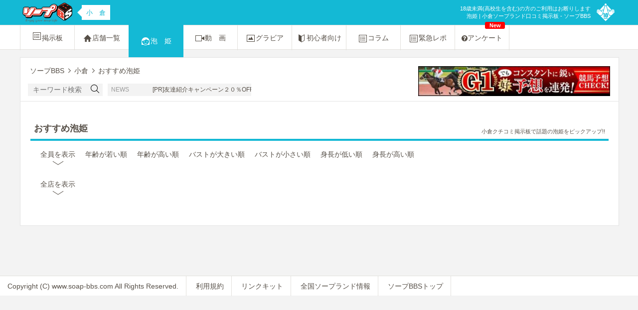

--- FILE ---
content_type: text/html; charset=UTF-8
request_url: https://www.soap-bbs.com/kokura/photo/
body_size: 3527
content:
<!DOCTYPE html>
<html>
<head>
  <meta charset="utf-8"/>
  <meta http-equiv="Content-Type" content="text/html; charset=utf-8"/>
  <meta http-equiv="Content-Style-Type" content="text/css"/>
  <meta http-equiv="Content-Script-Type" content="text/javascript"/>
  <meta name="viewport" content="width=1200,maximum-scale=1"/>
          <title>泡姫 | 小倉ソープランドの口コミ掲示板 - ソープBBS</title><meta name="keywords" content="泡姫,小倉,ソープランド,ソープ" /><meta name="description" content="小倉のソープランド店の一番人気のおすすめ泡姫をチェックすることができる。" />      

<link rel="canonical" href="https://www.soap-bbs.com/kokura/photo/" />


  <link rel="stylesheet" href="/dest/css/pc.min.css?v1" type="text/css">

    <script src="//ajax.googleapis.com/ajax/libs/jquery/1.12.4/jquery.min.js"></script>
    <script>
      window.jQuery || document.write('<script src="/js/libs/jquery-1.12.4.min.js"><\/script>');
    </script>

    <script src="//cdnjs.cloudflare.com/ajax/libs/jquery-easing/1.4.1/jquery.easing.min.js"></script>
    <script>
      window.jQuery.easing.def || document.write('<script src="/js/libs/jquery.easing-1.4.1.min.js"><\/script>');
    </script>
    
  <script type="text/javascript" src="/dest/js/pc.min.js?v1"></script>
  <script type="text/javascript" src="/js/awahime/masonry.pkgd.min.js"></script><script type="text/javascript" src="/js/awahime/masonry.js"></script>
  <!--[if lt IE 9]>
  <script src="//cdnjs.cloudflare.com/ajax/libs/html5shiv/3.7/html5shiv.js"></script>
  <script src="//cdnjs.cloudflare.com/ajax/libs/svg.js/1.0rc3/svg.min.js"></script>
  <![endif]-->

      <!--<script>-->
<!--  (function(i,s,o,g,r,a,m){i['GoogleAnalyticsObject']=r;i[r]=i[r]||function(){-->
<!--      (i[r].q=i[r].q||[]).push(arguments)},i[r].l=1*new Date();a=s.createElement(o),-->
<!--    m=s.getElementsByTagName(o)[0];a.async=1;a.src=g;m.parentNode.insertBefore(a,m)-->
<!--  })(window,document,'script','https://www.google-analytics.com/analytics.js','ga');-->
<!---->
<!--  ga('create', 'UA-1998789-1', 'auto');-->
<!--  ga('send', 'pageview');-->
<!---->
<!--</script>-->
<!-- Google tag (gtag.js) -->
<script async src="https://www.googletagmanager.com/gtag/js?id=G-LGGMFBLW1H"></script>
<script>
    window.dataLayer = window.dataLayer || [];
    function gtag(){dataLayer.push(arguments);}
    gtag('js', new Date());

    gtag('config', 'G-LGGMFBLW1H');
</script>  
</head>

<body id="photo" class="col2 kyushu" data-root-area="kyushu">

<div class="header area-bg">
  <div class="container">
    <div class="header-right">
      <div class="header-right-img area-bg">
        <span class="icon40 icon_bbs44_11"></span>
      </div>
      <div class="header-right-text area-bg">
        <p class="header-right-text-forbidden">
          18歳未満(高校生を含む)の方のご利用はお断りします
        </p>
          <h1>泡姫 | 小倉ソープランド口コミ掲示板 - ソープBBS</h1>
      </div>
    </div>
    <div class="header-center transfer-btn">
          </div>

      <a href="/" class="header-left">
          <img src="/images/common/BBS-logo.png" alt="ソープBBS">
                            <span class="header-area area-fc bg-color-white">
                小　倉                </span>
                    </a>
  </div>
</div>



  <div class="navbar">
  <div class="navbar navbar-border-top">
    <div class="container">
      <script>
  $(function () {
    $(".js-navbar-list").mouseenter(function(){
      $(this).children("div").show();
    }).mouseleave(function(){
      $(this).children("div").hide();
    });
  });
</script>
<style>
  .js-navbar-list >a{
    display: block;
    border: none;
  }
  .js-navbar-item {
    display: none;
    margin-top: -1px;
    margin-left: -1px;
    line-height: 50px;
  }
  .js-navbar-item .navbar-item.active {
    height: 50px;
    line-height: 50px;
    margin-top: 0px;
  }
  .js-navbar-list .js-navbar-item a{
    line-height: 50px;
    z-index: 100;
    color: #564F47;
    background: #ffffff;
    border-bottom: 1px solid #E2E0DC;
    text-decoration: none;
  }
</style>


  <div class="navbar-item js-navbar-list vert-middle ">
    <a href="/kokura/"><span class="icon20 icon_bbs20_02"></span>掲示板</a>
    <div class="js-navbar-item">

            <a href="/kokura/newres/" class="navbar-item vert-middle"><p>新着口コミ</p></a>
            <a href="/kokura/newreview/" class="navbar-item vert-middle"><p>新着レビュー</p></a>
      <a href="/review/" class="navbar-item vert-middle"><p>激熱レビュー</p></a>
      <a href="/kokura/report_ranking/" class="navbar-item vert-middle"><p>レポ数順位</p></a>
      <a href="/kokura/keyword_rank/" class="navbar-item vert-middle"><p>人気ワード</p></a>
      <a href="/popular/" class="navbar-item vert-middle"><p>人気スレッド</p></a>
    </div>
  </div>




<a href="/kokura/shops/" class="navbar-item vert-middle ">
  <span class="icon18 icon_bbs20_04"></span>店舗一覧</a>

  <a href="/kokura/photo/" class="navbar-item vert-middle active area-bg">
    <span class="icon20 icon_bbs20_06"></span>泡　姫
  </a>

  <a href="/kokura/movie/" class="navbar-item vert-middle ">
    <span class="icon20 icon_bbs20_08"></span>動　画
  </a>

  <a href="/kokura/gravure/" class="navbar-item vert-middle ">
    <span class="icon20 icon_bbs20_07"></span>グラビア
  </a>

  <div class="navbar-item js-navbar-list vert-middle ">
    <span class="icon20 icon_bbs20_10"></span>初心者向け
    <div class="js-navbar-item">
        <a href="/guide/" class="navbar-item vert-middle ">
          <span class="icon20 icon_bbs20_02"></span>入門ガイド
        </a>

        <a href="/words/" class="navbar-item vert-middle ">
          <span class="icon20 icon_bbs20_02"></span>ソープ用語
        </a>
    </div>
  </div>


<a href="/column/" class="navbar-item vert-middle ">
  <span class="icon20 icon_bbs20_02"></span>コラム
</a>


<a href="/emergency/" class="navbar-item vert-middle ">
  <span class="icon20 icon_bbs20_02"></span>緊急レポ
</a>



  <a href="/kokura/enquete/" class="navbar-item vert-middle ">
    <span class="fa fa-question-circle icon20"></span>アンケート
    <span class="navbar_new">New</span>
  </a>

    </div>
  </div>
</div>

  <div class="container cf">
    <div class="content content__fullwidth">
      <div class="content-head cf">
        <div class="content-head-left">
          <script>
  $(function () {
    var marquee = $('.marquee');
    marquee.show();
    marquee.each(function(){
      if ($(this).text().replace(/\s+/g,'').length > 18) {
        $(this).marquee();
      }
    });
  });
</script>

<ul class="content-head-breadcrumbs" itemscope itemtype="http://schema.org/BreadcrumbList">
  <span class="icon-home"></span>
<li itemprop="itemListElement" itemscope itemtype="http://schema.org/ListItem">
    <a href="/top/" itemtype="http://schema.org/Thing" itemprop="item"><span itemprop="name">ソープBBS</span></a>
    <meta itemprop="position" content="1">
</li>
    <span class="icon-chevron"></span>
    <li itemprop="itemListElement" itemscope itemtype="http://schema.org/ListItem">
                                                        <a href="/kokura" itemtype="http://schema.org/Thing" itemprop="item">
                        <span itemprop="name">小倉</span>
                    </a>
                                            <meta itemprop="position" content="2">
    </li>
    <span class="icon-chevron"></span>
    <li itemprop="itemListElement" itemscope itemtype="http://schema.org/ListItem">
                    <span itemprop="name">おすすめ泡姫</span>
                <meta itemprop="position" content="3">
    </li>
</ul>

<div class="content-head-forms">
    <form action="/kokura/search/" method="GET">
    <input class="content-head-forms-input" type="text" name="str" value="" placeholder="キーワード検索">
    <button type="submit" class="content-head-forms-submit" value="Search"><span class="icon20 icon_bbs20_03"></span></button>
  </form>
  <span class="icon_bbs20_03"></span>
  <div class="content-head-forms-news icon">
    <span class="content-head-forms-news-desc">NEWS</span>
  </div>
  <div class="content-head-forms-news text">
    <div class="marquee">
              <a class="" href="https://shein.top/voebs1n" target="_blank">
          [PR]友達紹介キャンペーン２０％OFF！        </a>
          </div>
  </div>
</div>        </div>
        <div class="content-head-right">
                  <a href="http://hanwarai.net/" target=_blank>
            <img src="/img/banner/9cbb672b1f3118c88f3deb86e1f6244d_1606725086WfFFJkAA_@1x.jpg" alt="半笑いの競馬予想">
        </a>
                    </div>
      </div>

      <div class="content-main cf">

  <div class="content-main-heading">
    <div class="content-main-heading-title cf area-bd">
      <h2 class="content-main-heading-title-text">
        おすすめ泡姫
      </h2>
      <p class="content-main-heading-title-right-text">
        小倉クチコミ掲示板で話題の泡姫をピックアップ!!      </p>
    </div>
        <div class="sort-btn cf">
      <div class="sort-btn-contents active">
        <a href="/kokura/photo/?grade=all">全員を表示</a>
        <span class='icon25 icon_bbs26_02'></span>      </div>

      <div class="sort-btn-contents ">
        <a
          href="/kokura/photo/?sort=low-age&grade=all">年齢が若い順</a>
              </div>

      <div class="sort-btn-contents ">
        <a
          href="/kokura/photo/?sort=high-age&grade=all">年齢が高い順</a>
              </div>

      <div class="sort-btn-contents ">
        <a
          href="/kokura/photo/?sort=big-bust&grade=all">バストが大きい順</a>
              </div>

      <div class="sort-btn-contents ">
        <a href="/kokura/photo/?sort=bust&grade=all">バストが小さい順</a>
              </div>

      <div class="sort-btn-contents ">
        <a href="/kokura/photo/?sort=short&grade=all">身長が低い順</a>
              </div>

      <div class="sort-btn-contents ">
        <a href="/kokura/photo/?sort=tall&grade=all">身長が高い順</a>
              </div>
    </div>
  </div>
    <div class="sort-btn cf">
    <div class="sort-btn-contents active">
      <a href="/kokura/photo/">全店を表示</a>
      <span class='icon25 icon_bbs26_02'></span>    </div>

    
    
    
      </div>


  <div class="photo-all">
    <div class="photo-all-in cf">
      <div randomdisplay="100"><!--表示数を合わせないとエラー表示が出ます-->
              </div>
    </div>
  </div>
</div>
    </div>
    
  </div>


<!-- フッター -->
  <div class="footer">
    <span class="footer-item">Copyright (C) www.soap-bbs.com All Rights Reserved.</span>
    <a class="footer-item" href="/kiyaku">利用規約</a>
    <a class="footer-item"
       href="/link">リンクキット</a>
        <a class="footer-item" href="/top/">全国ソープランド情報</a>
    <a class="footer-item" href="/">ソープBBSトップ</a>
  </div>

<p id="back-top"><a href="#top"><span class="icon40 icon_bbs26_01"></span></a></p>

</body>
</html>


--- FILE ---
content_type: image/svg+xml
request_url: https://www.soap-bbs.com/images/icon_svg/icon_chevron_12_bn.svg
body_size: 154
content:
<svg enable-background="new 0 0 12 12" viewBox="0 0 12 12" xmlns="http://www.w3.org/2000/svg"><path d="m4.6 10.6-.8-.8 3.9-3.8-3.9-3.8.8-.8 4.5 4.6z" fill="#564f47"/></svg>

--- FILE ---
content_type: application/javascript
request_url: https://www.soap-bbs.com/js/awahime/masonry.js
body_size: 161
content:
$(function(){
  $('.photo-all').masonry({
    itemSelector: '.photo-box',
    columnWidth: '.photo-box',
    gutter: 24,
  });
  $('.attendance_in').masonry({
    itemSelector: '.attendance_item',
    isFitWidth: true,
    isAnimated: true
  });
});